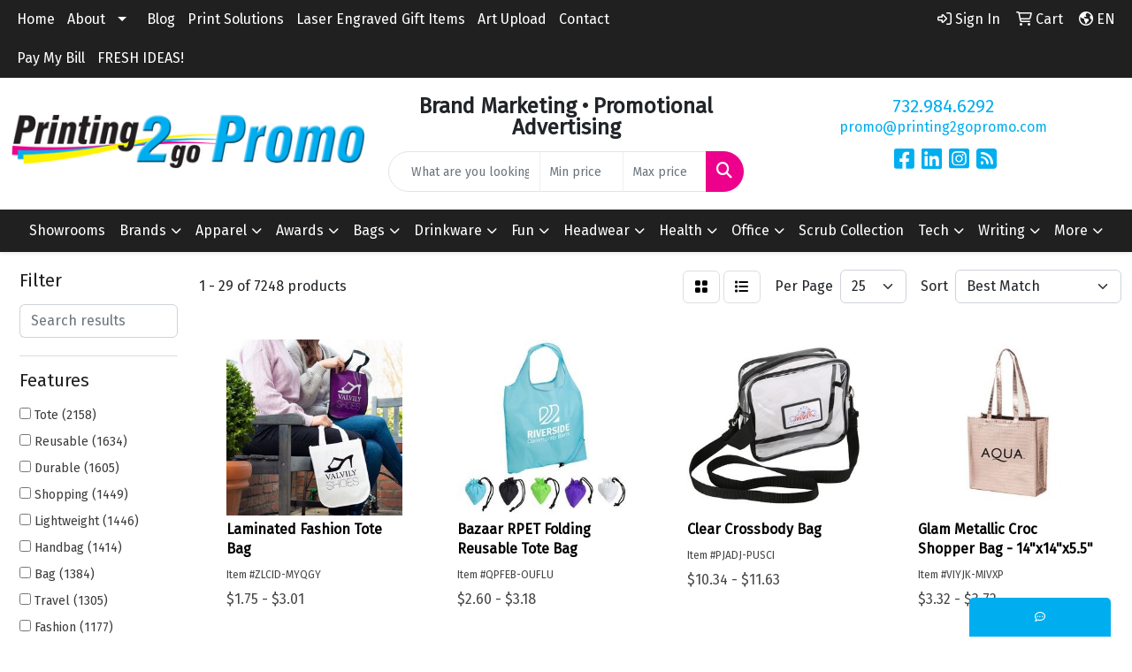

--- FILE ---
content_type: text/html
request_url: https://www.printing2gopromo.com/ws/ws.dll/StartSrch?UID=25627&WENavID=22587737
body_size: 15107
content:
<!DOCTYPE html>
<html lang="en"><head>
<meta charset="utf-8">
<meta http-equiv="X-UA-Compatible" content="IE=edge">
<meta name="viewport" content="width=device-width, initial-scale=1">
<!-- The above 3 meta tags *must* come first in the head; any other head content must come *after* these tags -->


<link href="/distsite/styles/8/css/bootstrap.min.css" rel="stylesheet" />
<link href="https://fonts.googleapis.com/css?family=Open+Sans:400,600|Oswald:400,600" rel="stylesheet">
<link href="/distsite/styles/8/css/owl.carousel.min.css" rel="stylesheet">
<link href="/distsite/styles/8/css/nouislider.css" rel="stylesheet">
<!--<link href="/distsite/styles/8/css/menu.css" rel="stylesheet"/>-->
<link href="/distsite/styles/8/css/flexslider.css" rel="stylesheet">
<link href="/distsite/styles/8/css/all.min.css" rel="stylesheet">
<link href="/distsite/styles/8/css/slick/slick.css" rel="stylesheet"/>
<link href="/distsite/styles/8/css/lightbox/lightbox.css" rel="stylesheet"  />
<link href="/distsite/styles/8/css/yamm.css" rel="stylesheet" />
<!-- Custom styles for this theme -->
<link href="/we/we.dll/StyleSheet?UN=25627&Type=WETheme&TS=C46043.6160069444" rel="stylesheet">
<!-- Custom styles for this theme -->
<link href="/we/we.dll/StyleSheet?UN=25627&Type=WETheme-PS&TS=C46043.6160069444" rel="stylesheet">
<style>
@media (min-width: 992px) {
.carousel-item { height: 600px; }
}
#featured-collection-3 .featured-collections h3 {
    color: #fff;
}
</style>

<!-- HTML5 shim and Respond.js for IE8 support of HTML5 elements and media queries -->
<!--[if lt IE 9]>
      <script src="https://oss.maxcdn.com/html5shiv/3.7.3/html5shiv.min.js"></script>
      <script src="https://oss.maxcdn.com/respond/1.4.2/respond.min.js"></script>
    <![endif]-->

</head>

<body style="background:#fff;">


  <!-- Slide-Out Menu -->
  <div id="filter-menu" class="filter-menu">
    <button id="close-menu" class="btn-close"></button>
    <div class="menu-content">
      
<aside class="filter-sidebar">



<div class="filter-section first">
	<h2>Filter</h2>
	 <div class="input-group mb-3">
	 <input type="text" style="border-right:0;" placeholder="Search results" class="form-control text-search-within-results" name="SearchWithinResults" value="" maxlength="100" onkeyup="HandleTextFilter(event);">
	  <label class="input-group-text" style="background-color:#fff;"><a  style="display:none;" href="javascript:void(0);" class="remove-filter" data-toggle="tooltip" title="Clear" onclick="ClearTextFilter();"><i class="far fa-times" aria-hidden="true"></i> <span class="fa-sr-only">x</span></a></label>
	</div>
</div>

<a href="javascript:void(0);" class="clear-filters"  style="display:none;" onclick="ClearDrillDown();">Clear all filters</a>

<div class="filter-section"  style="display:none;">
	<h2>Categories</h2>

	<div class="filter-list">

	 

		<!-- wrapper for more filters -->
        <div class="show-filter">

		</div><!-- showfilters -->

	</div>

		<a href="#" class="show-more"  style="display:none;" >Show more</a>
</div>


<div class="filter-section" >
	<h2>Features</h2>

		<div class="filter-list">

	  		<div class="checkbox"><label><input class="filtercheckbox" type="checkbox" name="2|Tote" ><span> Tote (2158)</span></label></div><div class="checkbox"><label><input class="filtercheckbox" type="checkbox" name="2|Reusable" ><span> Reusable (1634)</span></label></div><div class="checkbox"><label><input class="filtercheckbox" type="checkbox" name="2|Durable" ><span> Durable (1605)</span></label></div><div class="checkbox"><label><input class="filtercheckbox" type="checkbox" name="2|Shopping" ><span> Shopping (1449)</span></label></div><div class="checkbox"><label><input class="filtercheckbox" type="checkbox" name="2|Lightweight" ><span> Lightweight (1446)</span></label></div><div class="checkbox"><label><input class="filtercheckbox" type="checkbox" name="2|Handbag" ><span> Handbag (1414)</span></label></div><div class="checkbox"><label><input class="filtercheckbox" type="checkbox" name="2|Bag" ><span> Bag (1384)</span></label></div><div class="checkbox"><label><input class="filtercheckbox" type="checkbox" name="2|Travel" ><span> Travel (1305)</span></label></div><div class="checkbox"><label><input class="filtercheckbox" type="checkbox" name="2|Fashion" ><span> Fashion (1177)</span></label></div><div class="checkbox"><label><input class="filtercheckbox" type="checkbox" name="2|Portable" ><span> Portable (1170)</span></label></div><div class="show-filter"><div class="checkbox"><label><input class="filtercheckbox" type="checkbox" name="2|Storage" ><span> Storage (1092)</span></label></div><div class="checkbox"><label><input class="filtercheckbox" type="checkbox" name="2|Tote bag" ><span> Tote bag (1084)</span></label></div><div class="checkbox"><label><input class="filtercheckbox" type="checkbox" name="2|Grocery" ><span> Grocery (913)</span></label></div><div class="checkbox"><label><input class="filtercheckbox" type="checkbox" name="2|Handle" ><span> Handle (841)</span></label></div><div class="checkbox"><label><input class="filtercheckbox" type="checkbox" name="2|Waterproof" ><span> Waterproof (826)</span></label></div><div class="checkbox"><label><input class="filtercheckbox" type="checkbox" name="2|Beach" ><span> Beach (726)</span></label></div><div class="checkbox"><label><input class="filtercheckbox" type="checkbox" name="2|Shopping bag" ><span> Shopping bag (714)</span></label></div><div class="checkbox"><label><input class="filtercheckbox" type="checkbox" name="2|Eco-friendly" ><span> Eco-friendly (630)</span></label></div><div class="checkbox"><label><input class="filtercheckbox" type="checkbox" name="2|Foldable" ><span> Foldable (629)</span></label></div><div class="checkbox"><label><input class="filtercheckbox" type="checkbox" name="2|Shoulder" ><span> Shoulder (599)</span></label></div><div class="checkbox"><label><input class="filtercheckbox" type="checkbox" name="2|Stylish" ><span> Stylish (568)</span></label></div><div class="checkbox"><label><input class="filtercheckbox" type="checkbox" name="2|Canvas" ><span> Canvas (565)</span></label></div><div class="checkbox"><label><input class="filtercheckbox" type="checkbox" name="2|Large capacity" ><span> Large capacity (560)</span></label></div><div class="checkbox"><label><input class="filtercheckbox" type="checkbox" name="2|Purse" ><span> Purse (481)</span></label></div><div class="checkbox"><label><input class="filtercheckbox" type="checkbox" name="2|Outdoors" ><span> Outdoors (462)</span></label></div><div class="checkbox"><label><input class="filtercheckbox" type="checkbox" name="2|Carryall" ><span> Carryall (458)</span></label></div><div class="checkbox"><label><input class="filtercheckbox" type="checkbox" name="2|Spacious" ><span> Spacious (454)</span></label></div><div class="checkbox"><label><input class="filtercheckbox" type="checkbox" name="2|Versatile" ><span> Versatile (438)</span></label></div><div class="checkbox"><label><input class="filtercheckbox" type="checkbox" name="2|Zipper" ><span> Zipper (429)</span></label></div><div class="checkbox"><label><input class="filtercheckbox" type="checkbox" name="2|Large" ><span> Large (424)</span></label></div><div class="checkbox"><label><input class="filtercheckbox" type="checkbox" name="2|Rectangle" ><span> Rectangle (408)</span></label></div><div class="checkbox"><label><input class="filtercheckbox" type="checkbox" name="2|Organizer" ><span> Organizer (397)</span></label></div><div class="checkbox"><label><input class="filtercheckbox" type="checkbox" name="2|Women" ><span> Women (385)</span></label></div><div class="checkbox"><label><input class="filtercheckbox" type="checkbox" name="2|School" ><span> School (381)</span></label></div><div class="checkbox"><label><input class="filtercheckbox" type="checkbox" name="2|Work" ><span> Work (372)</span></label></div><div class="checkbox"><label><input class="filtercheckbox" type="checkbox" name="2|Crossbody" ><span> Crossbody (350)</span></label></div><div class="checkbox"><label><input class="filtercheckbox" type="checkbox" name="2|Practical" ><span> Practical (349)</span></label></div><div class="checkbox"><label><input class="filtercheckbox" type="checkbox" name="2|Casual" ><span> Casual (348)</span></label></div><div class="checkbox"><label><input class="filtercheckbox" type="checkbox" name="2|Shoulder bag" ><span> Shoulder bag (347)</span></label></div><div class="checkbox"><label><input class="filtercheckbox" type="checkbox" name="2|Carrier" ><span> Carrier (333)</span></label></div><div class="checkbox"><label><input class="filtercheckbox" type="checkbox" name="2|Transparent" ><span> Transparent (318)</span></label></div><div class="checkbox"><label><input class="filtercheckbox" type="checkbox" name="2|Sports" ><span> Sports (299)</span></label></div><div class="checkbox"><label><input class="filtercheckbox" type="checkbox" name="2|Pocket" ><span> Pocket (289)</span></label></div><div class="checkbox"><label><input class="filtercheckbox" type="checkbox" name="2|Shopper" ><span> Shopper (289)</span></label></div><div class="checkbox"><label><input class="filtercheckbox" type="checkbox" name="2|Washable" ><span> Washable (283)</span></label></div><div class="checkbox"><label><input class="filtercheckbox" type="checkbox" name="2|Pouch" ><span> Pouch (275)</span></label></div><div class="checkbox"><label><input class="filtercheckbox" type="checkbox" name="2|Gym" ><span> Gym (269)</span></label></div><div class="checkbox"><label><input class="filtercheckbox" type="checkbox" name="2|Travel bag" ><span> Travel bag (269)</span></label></div><div class="checkbox"><label><input class="filtercheckbox" type="checkbox" name="2|Cotton" ><span> Cotton (268)</span></label></div><div class="checkbox"><label><input class="filtercheckbox" type="checkbox" name="2|Picnic" ><span> Picnic (267)</span></label></div></div>

			<!-- wrapper for more filters -->
			<div class="show-filter">

			</div><!-- showfilters -->
 		</div>
		<a href="#" class="show-more"  >Show more</a>


</div>


<div class="filter-section" >
	<h2>Colors</h2>

		<div class="filter-list">

		  	<div class="checkbox"><label><input class="filtercheckbox" type="checkbox" name="1|Black" ><span> Black (3943)</span></label></div><div class="checkbox"><label><input class="filtercheckbox" type="checkbox" name="1|Red" ><span> Red (2129)</span></label></div><div class="checkbox"><label><input class="filtercheckbox" type="checkbox" name="1|Blue" ><span> Blue (2085)</span></label></div><div class="checkbox"><label><input class="filtercheckbox" type="checkbox" name="1|White" ><span> White (1983)</span></label></div><div class="checkbox"><label><input class="filtercheckbox" type="checkbox" name="1|Green" ><span> Green (1825)</span></label></div><div class="checkbox"><label><input class="filtercheckbox" type="checkbox" name="1|Pink" ><span> Pink (1790)</span></label></div><div class="checkbox"><label><input class="filtercheckbox" type="checkbox" name="1|Gray" ><span> Gray (1418)</span></label></div><div class="checkbox"><label><input class="filtercheckbox" type="checkbox" name="1|Yellow" ><span> Yellow (1331)</span></label></div><div class="checkbox"><label><input class="filtercheckbox" type="checkbox" name="1|Brown" ><span> Brown (1258)</span></label></div><div class="checkbox"><label><input class="filtercheckbox" type="checkbox" name="1|Purple" ><span> Purple (1203)</span></label></div><div class="show-filter"><div class="checkbox"><label><input class="filtercheckbox" type="checkbox" name="1|Orange" ><span> Orange (1156)</span></label></div><div class="checkbox"><label><input class="filtercheckbox" type="checkbox" name="1|Navy blue" ><span> Navy blue (843)</span></label></div><div class="checkbox"><label><input class="filtercheckbox" type="checkbox" name="1|Various" ><span> Various (597)</span></label></div><div class="checkbox"><label><input class="filtercheckbox" type="checkbox" name="1|Beige" ><span> Beige (556)</span></label></div><div class="checkbox"><label><input class="filtercheckbox" type="checkbox" name="1|Royal blue" ><span> Royal blue (539)</span></label></div><div class="checkbox"><label><input class="filtercheckbox" type="checkbox" name="1|Light blue" ><span> Light blue (332)</span></label></div><div class="checkbox"><label><input class="filtercheckbox" type="checkbox" name="1|Natural beige" ><span> Natural beige (286)</span></label></div><div class="checkbox"><label><input class="filtercheckbox" type="checkbox" name="1|Lime green" ><span> Lime green (220)</span></label></div><div class="checkbox"><label><input class="filtercheckbox" type="checkbox" name="1|Clear" ><span> Clear (216)</span></label></div><div class="checkbox"><label><input class="filtercheckbox" type="checkbox" name="1|Dark blue" ><span> Dark blue (208)</span></label></div><div class="checkbox"><label><input class="filtercheckbox" type="checkbox" name="1|Silver" ><span> Silver (191)</span></label></div><div class="checkbox"><label><input class="filtercheckbox" type="checkbox" name="1|Gold" ><span> Gold (177)</span></label></div><div class="checkbox"><label><input class="filtercheckbox" type="checkbox" name="1|Khaki" ><span> Khaki (168)</span></label></div><div class="checkbox"><label><input class="filtercheckbox" type="checkbox" name="1|Light green" ><span> Light green (156)</span></label></div><div class="checkbox"><label><input class="filtercheckbox" type="checkbox" name="1|Dark green" ><span> Dark green (148)</span></label></div><div class="checkbox"><label><input class="filtercheckbox" type="checkbox" name="1|Rose red" ><span> Rose red (145)</span></label></div><div class="checkbox"><label><input class="filtercheckbox" type="checkbox" name="1|Natural beige/black" ><span> Natural beige/black (123)</span></label></div><div class="checkbox"><label><input class="filtercheckbox" type="checkbox" name="1|Light pink" ><span> Light pink (121)</span></label></div><div class="checkbox"><label><input class="filtercheckbox" type="checkbox" name="1|Khaki tan" ><span> Khaki tan (104)</span></label></div><div class="checkbox"><label><input class="filtercheckbox" type="checkbox" name="1|Chocolate brown" ><span> Chocolate brown (98)</span></label></div><div class="checkbox"><label><input class="filtercheckbox" type="checkbox" name="1|Light brown" ><span> Light brown (97)</span></label></div><div class="checkbox"><label><input class="filtercheckbox" type="checkbox" name="1|Burgundy red" ><span> Burgundy red (96)</span></label></div><div class="checkbox"><label><input class="filtercheckbox" type="checkbox" name="1|Forest green" ><span> Forest green (95)</span></label></div><div class="checkbox"><label><input class="filtercheckbox" type="checkbox" name="1|Light gray" ><span> Light gray (94)</span></label></div><div class="checkbox"><label><input class="filtercheckbox" type="checkbox" name="1|Natural beige/red" ><span> Natural beige/red (91)</span></label></div><div class="checkbox"><label><input class="filtercheckbox" type="checkbox" name="1|Sky blue" ><span> Sky blue (90)</span></label></div><div class="checkbox"><label><input class="filtercheckbox" type="checkbox" name="1|Natural beige/royal blue" ><span> Natural beige/royal blue (87)</span></label></div><div class="checkbox"><label><input class="filtercheckbox" type="checkbox" name="1|Coffee brown" ><span> Coffee brown (82)</span></label></div><div class="checkbox"><label><input class="filtercheckbox" type="checkbox" name="1|Natural" ><span> Natural (81)</span></label></div><div class="checkbox"><label><input class="filtercheckbox" type="checkbox" name="1|Dark brown" ><span> Dark brown (80)</span></label></div><div class="checkbox"><label><input class="filtercheckbox" type="checkbox" name="1|Dark gray" ><span> Dark gray (80)</span></label></div><div class="checkbox"><label><input class="filtercheckbox" type="checkbox" name="1|Army green" ><span> Army green (78)</span></label></div><div class="checkbox"><label><input class="filtercheckbox" type="checkbox" name="1|Khaki brown" ><span> Khaki brown (78)</span></label></div><div class="checkbox"><label><input class="filtercheckbox" type="checkbox" name="1|Teal" ><span> Teal (76)</span></label></div><div class="checkbox"><label><input class="filtercheckbox" type="checkbox" name="1|Red/black" ><span> Red/black (72)</span></label></div><div class="checkbox"><label><input class="filtercheckbox" type="checkbox" name="1|Natural beige/navy blue" ><span> Natural beige/navy blue (66)</span></label></div><div class="checkbox"><label><input class="filtercheckbox" type="checkbox" name="1|Navy" ><span> Navy (66)</span></label></div><div class="checkbox"><label><input class="filtercheckbox" type="checkbox" name="1|White/black" ><span> White/black (66)</span></label></div><div class="checkbox"><label><input class="filtercheckbox" type="checkbox" name="1|Wine red" ><span> Wine red (63)</span></label></div><div class="checkbox"><label><input class="filtercheckbox" type="checkbox" name="1|Black/white" ><span> Black/white (61)</span></label></div></div>


			<!-- wrapper for more filters -->
			<div class="show-filter">

			</div><!-- showfilters -->

		  </div>

		<a href="#" class="show-more"  >Show more</a>
</div>


<div class="filter-section"  >
	<h2>Price Range</h2>
	<div class="filter-price-wrap">
		<div class="filter-price-inner">
			<div class="input-group">
				<span class="input-group-text input-group-text-white">$</span>
				<input type="text" class="form-control form-control-sm filter-min-prices" name="min-prices" value="" placeholder="Min" onkeyup="HandlePriceFilter(event);">
			</div>
			<div class="input-group">
				<span class="input-group-text input-group-text-white">$</span>
				<input type="text" class="form-control form-control-sm filter-max-prices" name="max-prices" value="" placeholder="Max" onkeyup="HandlePriceFilter(event);">
			</div>
		</div>
		<a href="javascript:void(0)" onclick="SetPriceFilter();" ><i class="fa-solid fa-chevron-right"></i></a>
	</div>
</div>

<div class="filter-section"   >
	<h2>Quantity</h2>
	<div class="filter-price-wrap mb-2">
		<input type="text" class="form-control form-control-sm filter-quantity" value="" placeholder="Qty" onkeyup="HandleQuantityFilter(event);">
		<a href="javascript:void(0)" onclick="SetQuantityFilter();"><i class="fa-solid fa-chevron-right"></i></a>
	</div>
</div>




	</aside>

    </div>
</div>




	<div class="container-fluid">
		<div class="row">

			<div class="col-md-3 col-lg-2">
        <div class="d-none d-md-block">
          <div id="desktop-filter">
            
<aside class="filter-sidebar">



<div class="filter-section first">
	<h2>Filter</h2>
	 <div class="input-group mb-3">
	 <input type="text" style="border-right:0;" placeholder="Search results" class="form-control text-search-within-results" name="SearchWithinResults" value="" maxlength="100" onkeyup="HandleTextFilter(event);">
	  <label class="input-group-text" style="background-color:#fff;"><a  style="display:none;" href="javascript:void(0);" class="remove-filter" data-toggle="tooltip" title="Clear" onclick="ClearTextFilter();"><i class="far fa-times" aria-hidden="true"></i> <span class="fa-sr-only">x</span></a></label>
	</div>
</div>

<a href="javascript:void(0);" class="clear-filters"  style="display:none;" onclick="ClearDrillDown();">Clear all filters</a>

<div class="filter-section"  style="display:none;">
	<h2>Categories</h2>

	<div class="filter-list">

	 

		<!-- wrapper for more filters -->
        <div class="show-filter">

		</div><!-- showfilters -->

	</div>

		<a href="#" class="show-more"  style="display:none;" >Show more</a>
</div>


<div class="filter-section" >
	<h2>Features</h2>

		<div class="filter-list">

	  		<div class="checkbox"><label><input class="filtercheckbox" type="checkbox" name="2|Tote" ><span> Tote (2158)</span></label></div><div class="checkbox"><label><input class="filtercheckbox" type="checkbox" name="2|Reusable" ><span> Reusable (1634)</span></label></div><div class="checkbox"><label><input class="filtercheckbox" type="checkbox" name="2|Durable" ><span> Durable (1605)</span></label></div><div class="checkbox"><label><input class="filtercheckbox" type="checkbox" name="2|Shopping" ><span> Shopping (1449)</span></label></div><div class="checkbox"><label><input class="filtercheckbox" type="checkbox" name="2|Lightweight" ><span> Lightweight (1446)</span></label></div><div class="checkbox"><label><input class="filtercheckbox" type="checkbox" name="2|Handbag" ><span> Handbag (1414)</span></label></div><div class="checkbox"><label><input class="filtercheckbox" type="checkbox" name="2|Bag" ><span> Bag (1384)</span></label></div><div class="checkbox"><label><input class="filtercheckbox" type="checkbox" name="2|Travel" ><span> Travel (1305)</span></label></div><div class="checkbox"><label><input class="filtercheckbox" type="checkbox" name="2|Fashion" ><span> Fashion (1177)</span></label></div><div class="checkbox"><label><input class="filtercheckbox" type="checkbox" name="2|Portable" ><span> Portable (1170)</span></label></div><div class="show-filter"><div class="checkbox"><label><input class="filtercheckbox" type="checkbox" name="2|Storage" ><span> Storage (1092)</span></label></div><div class="checkbox"><label><input class="filtercheckbox" type="checkbox" name="2|Tote bag" ><span> Tote bag (1084)</span></label></div><div class="checkbox"><label><input class="filtercheckbox" type="checkbox" name="2|Grocery" ><span> Grocery (913)</span></label></div><div class="checkbox"><label><input class="filtercheckbox" type="checkbox" name="2|Handle" ><span> Handle (841)</span></label></div><div class="checkbox"><label><input class="filtercheckbox" type="checkbox" name="2|Waterproof" ><span> Waterproof (826)</span></label></div><div class="checkbox"><label><input class="filtercheckbox" type="checkbox" name="2|Beach" ><span> Beach (726)</span></label></div><div class="checkbox"><label><input class="filtercheckbox" type="checkbox" name="2|Shopping bag" ><span> Shopping bag (714)</span></label></div><div class="checkbox"><label><input class="filtercheckbox" type="checkbox" name="2|Eco-friendly" ><span> Eco-friendly (630)</span></label></div><div class="checkbox"><label><input class="filtercheckbox" type="checkbox" name="2|Foldable" ><span> Foldable (629)</span></label></div><div class="checkbox"><label><input class="filtercheckbox" type="checkbox" name="2|Shoulder" ><span> Shoulder (599)</span></label></div><div class="checkbox"><label><input class="filtercheckbox" type="checkbox" name="2|Stylish" ><span> Stylish (568)</span></label></div><div class="checkbox"><label><input class="filtercheckbox" type="checkbox" name="2|Canvas" ><span> Canvas (565)</span></label></div><div class="checkbox"><label><input class="filtercheckbox" type="checkbox" name="2|Large capacity" ><span> Large capacity (560)</span></label></div><div class="checkbox"><label><input class="filtercheckbox" type="checkbox" name="2|Purse" ><span> Purse (481)</span></label></div><div class="checkbox"><label><input class="filtercheckbox" type="checkbox" name="2|Outdoors" ><span> Outdoors (462)</span></label></div><div class="checkbox"><label><input class="filtercheckbox" type="checkbox" name="2|Carryall" ><span> Carryall (458)</span></label></div><div class="checkbox"><label><input class="filtercheckbox" type="checkbox" name="2|Spacious" ><span> Spacious (454)</span></label></div><div class="checkbox"><label><input class="filtercheckbox" type="checkbox" name="2|Versatile" ><span> Versatile (438)</span></label></div><div class="checkbox"><label><input class="filtercheckbox" type="checkbox" name="2|Zipper" ><span> Zipper (429)</span></label></div><div class="checkbox"><label><input class="filtercheckbox" type="checkbox" name="2|Large" ><span> Large (424)</span></label></div><div class="checkbox"><label><input class="filtercheckbox" type="checkbox" name="2|Rectangle" ><span> Rectangle (408)</span></label></div><div class="checkbox"><label><input class="filtercheckbox" type="checkbox" name="2|Organizer" ><span> Organizer (397)</span></label></div><div class="checkbox"><label><input class="filtercheckbox" type="checkbox" name="2|Women" ><span> Women (385)</span></label></div><div class="checkbox"><label><input class="filtercheckbox" type="checkbox" name="2|School" ><span> School (381)</span></label></div><div class="checkbox"><label><input class="filtercheckbox" type="checkbox" name="2|Work" ><span> Work (372)</span></label></div><div class="checkbox"><label><input class="filtercheckbox" type="checkbox" name="2|Crossbody" ><span> Crossbody (350)</span></label></div><div class="checkbox"><label><input class="filtercheckbox" type="checkbox" name="2|Practical" ><span> Practical (349)</span></label></div><div class="checkbox"><label><input class="filtercheckbox" type="checkbox" name="2|Casual" ><span> Casual (348)</span></label></div><div class="checkbox"><label><input class="filtercheckbox" type="checkbox" name="2|Shoulder bag" ><span> Shoulder bag (347)</span></label></div><div class="checkbox"><label><input class="filtercheckbox" type="checkbox" name="2|Carrier" ><span> Carrier (333)</span></label></div><div class="checkbox"><label><input class="filtercheckbox" type="checkbox" name="2|Transparent" ><span> Transparent (318)</span></label></div><div class="checkbox"><label><input class="filtercheckbox" type="checkbox" name="2|Sports" ><span> Sports (299)</span></label></div><div class="checkbox"><label><input class="filtercheckbox" type="checkbox" name="2|Pocket" ><span> Pocket (289)</span></label></div><div class="checkbox"><label><input class="filtercheckbox" type="checkbox" name="2|Shopper" ><span> Shopper (289)</span></label></div><div class="checkbox"><label><input class="filtercheckbox" type="checkbox" name="2|Washable" ><span> Washable (283)</span></label></div><div class="checkbox"><label><input class="filtercheckbox" type="checkbox" name="2|Pouch" ><span> Pouch (275)</span></label></div><div class="checkbox"><label><input class="filtercheckbox" type="checkbox" name="2|Gym" ><span> Gym (269)</span></label></div><div class="checkbox"><label><input class="filtercheckbox" type="checkbox" name="2|Travel bag" ><span> Travel bag (269)</span></label></div><div class="checkbox"><label><input class="filtercheckbox" type="checkbox" name="2|Cotton" ><span> Cotton (268)</span></label></div><div class="checkbox"><label><input class="filtercheckbox" type="checkbox" name="2|Picnic" ><span> Picnic (267)</span></label></div></div>

			<!-- wrapper for more filters -->
			<div class="show-filter">

			</div><!-- showfilters -->
 		</div>
		<a href="#" class="show-more"  >Show more</a>


</div>


<div class="filter-section" >
	<h2>Colors</h2>

		<div class="filter-list">

		  	<div class="checkbox"><label><input class="filtercheckbox" type="checkbox" name="1|Black" ><span> Black (3943)</span></label></div><div class="checkbox"><label><input class="filtercheckbox" type="checkbox" name="1|Red" ><span> Red (2129)</span></label></div><div class="checkbox"><label><input class="filtercheckbox" type="checkbox" name="1|Blue" ><span> Blue (2085)</span></label></div><div class="checkbox"><label><input class="filtercheckbox" type="checkbox" name="1|White" ><span> White (1983)</span></label></div><div class="checkbox"><label><input class="filtercheckbox" type="checkbox" name="1|Green" ><span> Green (1825)</span></label></div><div class="checkbox"><label><input class="filtercheckbox" type="checkbox" name="1|Pink" ><span> Pink (1790)</span></label></div><div class="checkbox"><label><input class="filtercheckbox" type="checkbox" name="1|Gray" ><span> Gray (1418)</span></label></div><div class="checkbox"><label><input class="filtercheckbox" type="checkbox" name="1|Yellow" ><span> Yellow (1331)</span></label></div><div class="checkbox"><label><input class="filtercheckbox" type="checkbox" name="1|Brown" ><span> Brown (1258)</span></label></div><div class="checkbox"><label><input class="filtercheckbox" type="checkbox" name="1|Purple" ><span> Purple (1203)</span></label></div><div class="show-filter"><div class="checkbox"><label><input class="filtercheckbox" type="checkbox" name="1|Orange" ><span> Orange (1156)</span></label></div><div class="checkbox"><label><input class="filtercheckbox" type="checkbox" name="1|Navy blue" ><span> Navy blue (843)</span></label></div><div class="checkbox"><label><input class="filtercheckbox" type="checkbox" name="1|Various" ><span> Various (597)</span></label></div><div class="checkbox"><label><input class="filtercheckbox" type="checkbox" name="1|Beige" ><span> Beige (556)</span></label></div><div class="checkbox"><label><input class="filtercheckbox" type="checkbox" name="1|Royal blue" ><span> Royal blue (539)</span></label></div><div class="checkbox"><label><input class="filtercheckbox" type="checkbox" name="1|Light blue" ><span> Light blue (332)</span></label></div><div class="checkbox"><label><input class="filtercheckbox" type="checkbox" name="1|Natural beige" ><span> Natural beige (286)</span></label></div><div class="checkbox"><label><input class="filtercheckbox" type="checkbox" name="1|Lime green" ><span> Lime green (220)</span></label></div><div class="checkbox"><label><input class="filtercheckbox" type="checkbox" name="1|Clear" ><span> Clear (216)</span></label></div><div class="checkbox"><label><input class="filtercheckbox" type="checkbox" name="1|Dark blue" ><span> Dark blue (208)</span></label></div><div class="checkbox"><label><input class="filtercheckbox" type="checkbox" name="1|Silver" ><span> Silver (191)</span></label></div><div class="checkbox"><label><input class="filtercheckbox" type="checkbox" name="1|Gold" ><span> Gold (177)</span></label></div><div class="checkbox"><label><input class="filtercheckbox" type="checkbox" name="1|Khaki" ><span> Khaki (168)</span></label></div><div class="checkbox"><label><input class="filtercheckbox" type="checkbox" name="1|Light green" ><span> Light green (156)</span></label></div><div class="checkbox"><label><input class="filtercheckbox" type="checkbox" name="1|Dark green" ><span> Dark green (148)</span></label></div><div class="checkbox"><label><input class="filtercheckbox" type="checkbox" name="1|Rose red" ><span> Rose red (145)</span></label></div><div class="checkbox"><label><input class="filtercheckbox" type="checkbox" name="1|Natural beige/black" ><span> Natural beige/black (123)</span></label></div><div class="checkbox"><label><input class="filtercheckbox" type="checkbox" name="1|Light pink" ><span> Light pink (121)</span></label></div><div class="checkbox"><label><input class="filtercheckbox" type="checkbox" name="1|Khaki tan" ><span> Khaki tan (104)</span></label></div><div class="checkbox"><label><input class="filtercheckbox" type="checkbox" name="1|Chocolate brown" ><span> Chocolate brown (98)</span></label></div><div class="checkbox"><label><input class="filtercheckbox" type="checkbox" name="1|Light brown" ><span> Light brown (97)</span></label></div><div class="checkbox"><label><input class="filtercheckbox" type="checkbox" name="1|Burgundy red" ><span> Burgundy red (96)</span></label></div><div class="checkbox"><label><input class="filtercheckbox" type="checkbox" name="1|Forest green" ><span> Forest green (95)</span></label></div><div class="checkbox"><label><input class="filtercheckbox" type="checkbox" name="1|Light gray" ><span> Light gray (94)</span></label></div><div class="checkbox"><label><input class="filtercheckbox" type="checkbox" name="1|Natural beige/red" ><span> Natural beige/red (91)</span></label></div><div class="checkbox"><label><input class="filtercheckbox" type="checkbox" name="1|Sky blue" ><span> Sky blue (90)</span></label></div><div class="checkbox"><label><input class="filtercheckbox" type="checkbox" name="1|Natural beige/royal blue" ><span> Natural beige/royal blue (87)</span></label></div><div class="checkbox"><label><input class="filtercheckbox" type="checkbox" name="1|Coffee brown" ><span> Coffee brown (82)</span></label></div><div class="checkbox"><label><input class="filtercheckbox" type="checkbox" name="1|Natural" ><span> Natural (81)</span></label></div><div class="checkbox"><label><input class="filtercheckbox" type="checkbox" name="1|Dark brown" ><span> Dark brown (80)</span></label></div><div class="checkbox"><label><input class="filtercheckbox" type="checkbox" name="1|Dark gray" ><span> Dark gray (80)</span></label></div><div class="checkbox"><label><input class="filtercheckbox" type="checkbox" name="1|Army green" ><span> Army green (78)</span></label></div><div class="checkbox"><label><input class="filtercheckbox" type="checkbox" name="1|Khaki brown" ><span> Khaki brown (78)</span></label></div><div class="checkbox"><label><input class="filtercheckbox" type="checkbox" name="1|Teal" ><span> Teal (76)</span></label></div><div class="checkbox"><label><input class="filtercheckbox" type="checkbox" name="1|Red/black" ><span> Red/black (72)</span></label></div><div class="checkbox"><label><input class="filtercheckbox" type="checkbox" name="1|Natural beige/navy blue" ><span> Natural beige/navy blue (66)</span></label></div><div class="checkbox"><label><input class="filtercheckbox" type="checkbox" name="1|Navy" ><span> Navy (66)</span></label></div><div class="checkbox"><label><input class="filtercheckbox" type="checkbox" name="1|White/black" ><span> White/black (66)</span></label></div><div class="checkbox"><label><input class="filtercheckbox" type="checkbox" name="1|Wine red" ><span> Wine red (63)</span></label></div><div class="checkbox"><label><input class="filtercheckbox" type="checkbox" name="1|Black/white" ><span> Black/white (61)</span></label></div></div>


			<!-- wrapper for more filters -->
			<div class="show-filter">

			</div><!-- showfilters -->

		  </div>

		<a href="#" class="show-more"  >Show more</a>
</div>


<div class="filter-section"  >
	<h2>Price Range</h2>
	<div class="filter-price-wrap">
		<div class="filter-price-inner">
			<div class="input-group">
				<span class="input-group-text input-group-text-white">$</span>
				<input type="text" class="form-control form-control-sm filter-min-prices" name="min-prices" value="" placeholder="Min" onkeyup="HandlePriceFilter(event);">
			</div>
			<div class="input-group">
				<span class="input-group-text input-group-text-white">$</span>
				<input type="text" class="form-control form-control-sm filter-max-prices" name="max-prices" value="" placeholder="Max" onkeyup="HandlePriceFilter(event);">
			</div>
		</div>
		<a href="javascript:void(0)" onclick="SetPriceFilter();" ><i class="fa-solid fa-chevron-right"></i></a>
	</div>
</div>

<div class="filter-section"   >
	<h2>Quantity</h2>
	<div class="filter-price-wrap mb-2">
		<input type="text" class="form-control form-control-sm filter-quantity" value="" placeholder="Qty" onkeyup="HandleQuantityFilter(event);">
		<a href="javascript:void(0)" onclick="SetQuantityFilter();"><i class="fa-solid fa-chevron-right"></i></a>
	</div>
</div>




	</aside>

          </div>
        </div>
			</div>

			<div class="col-md-9 col-lg-10">
				

				<ol class="breadcrumb"  style="display:none;" >
              		<li><a href="https://www.printing2gopromo.com" target="_top">Home</a></li>
             	 	<li class="active">Fashion</li>
            	</ol>




				<div id="product-list-controls">

				
						<div class="d-flex align-items-center justify-content-between">
							<div class="d-none d-md-block me-3">
								1 - 29 of  7248 <span class="d-none d-lg-inline">products</span>
							</div>
					  
						  <!-- Right Aligned Controls -->
						  <div class="product-controls-right d-flex align-items-center">
       
              <button id="show-filter-button" class="btn btn-control d-block d-md-none"><i class="fa-solid fa-filter" aria-hidden="true"></i></button>

							
							<span class="me-3">
								<a href="/ws/ws.dll/StartSrch?UID=25627&WENavID=22587737&View=T&ST=26012620570825790488671599" class="btn btn-control grid" title="Change to Grid View"><i class="fa-solid fa-grid-2" aria-hidden="true"></i>  <span class="fa-sr-only">Grid</span></a>
								<a href="/ws/ws.dll/StartSrch?UID=25627&WENavID=22587737&View=L&ST=26012620570825790488671599" class="btn btn-control" title="Change to List View"><i class="fa-solid fa-list"></i> <span class="fa-sr-only">List</span></a>
							</span>
							
					  
							<!-- Number of Items Per Page -->
							<div class="me-2 d-none d-lg-block">
								<label>Per Page</label>
							</div>
							<div class="me-3 d-none d-md-block">
								<select class="form-select notranslate" onchange="GoToNewURL(this);" aria-label="Items per page">
									<option value="/ws/ws.dll/StartSrch?UID=25627&WENavID=22587737&ST=26012620570825790488671599&PPP=10" >10</option><option value="/ws/ws.dll/StartSrch?UID=25627&WENavID=22587737&ST=26012620570825790488671599&PPP=25" selected>25</option><option value="/ws/ws.dll/StartSrch?UID=25627&WENavID=22587737&ST=26012620570825790488671599&PPP=50" >50</option><option value="/ws/ws.dll/StartSrch?UID=25627&WENavID=22587737&ST=26012620570825790488671599&PPP=100" >100</option><option value="/ws/ws.dll/StartSrch?UID=25627&WENavID=22587737&ST=26012620570825790488671599&PPP=250" >250</option>
								
								</select>
							</div>
					  
							<!-- Sort By -->
							<div class="d-none d-lg-block me-2">
								<label>Sort</label>
							</div>
							<div>
								<select class="form-select" onchange="GoToNewURL(this);">
									<option value="/ws/ws.dll/StartSrch?UID=25627&WENavID=22587737&Sort=0" selected>Best Match</option><option value="/ws/ws.dll/StartSrch?UID=25627&WENavID=22587737&Sort=3">Most Popular</option><option value="/ws/ws.dll/StartSrch?UID=25627&WENavID=22587737&Sort=1">Price (Low to High)</option><option value="/ws/ws.dll/StartSrch?UID=25627&WENavID=22587737&Sort=2">Price (High to Low)</option>
								 </select>
							</div>
						  </div>
						</div>

			  </div>

				<!-- Product Results List -->
				<ul class="thumbnail-list"><a name="0" href="#" alt="Item 0"></a>
<li>
 <a href="https://www.printing2gopromo.com/p/ZLCID-MYQGY/laminated-fashion-tote-bag" target="_parent" alt="Laminated Fashion Tote Bag">
 <div class="pr-list-grid">
		<img class="img-responsive" src="/ws/ws.dll/QPic?SN=67279&P=785916532&I=0&PX=300" alt="Laminated Fashion Tote Bag">
		<p class="pr-name">Laminated Fashion Tote Bag</p>
		<div class="pr-meta-row">
			<div class="product-reviews"  style="display:none;">
				<div class="rating-stars">
				<i class="fa-solid fa-star-sharp active" aria-hidden="true"></i><i class="fa-solid fa-star-sharp active" aria-hidden="true"></i><i class="fa-solid fa-star-sharp active" aria-hidden="true"></i><i class="fa-solid fa-star-sharp active" aria-hidden="true"></i><i class="fa-solid fa-star-sharp active" aria-hidden="true"></i>
				</div>
				<span class="rating-count">(1)</span>
			</div>
			
		</div>
		<p class="pr-number"  ><span class="notranslate">Item #ZLCID-MYQGY</span></p>
		<p class="pr-price"  ><span class="notranslate">$1.75</span> - <span class="notranslate">$3.01</span></p>
 </div>
 </a>
</li>
<a name="1" href="#" alt="Item 1"></a>
<li>
 <a href="https://www.printing2gopromo.com/p/QPFEB-OUFLU/bazaar-rpet-folding-reusable-tote-bag" target="_parent" alt="Bazaar RPET Folding Reusable Tote Bag">
 <div class="pr-list-grid">
		<img class="img-responsive" src="/ws/ws.dll/QPic?SN=60462&P=126752870&I=0&PX=300" alt="Bazaar RPET Folding Reusable Tote Bag">
		<p class="pr-name">Bazaar RPET Folding Reusable Tote Bag</p>
		<div class="pr-meta-row">
			<div class="product-reviews"  style="display:none;">
				<div class="rating-stars">
				<i class="fa-solid fa-star-sharp" aria-hidden="true"></i><i class="fa-solid fa-star-sharp" aria-hidden="true"></i><i class="fa-solid fa-star-sharp" aria-hidden="true"></i><i class="fa-solid fa-star-sharp" aria-hidden="true"></i><i class="fa-solid fa-star-sharp" aria-hidden="true"></i>
				</div>
				<span class="rating-count">(0)</span>
			</div>
			
		</div>
		<p class="pr-number"  ><span class="notranslate">Item #QPFEB-OUFLU</span></p>
		<p class="pr-price"  ><span class="notranslate">$2.60</span> - <span class="notranslate">$3.18</span></p>
 </div>
 </a>
</li>
<a name="2" href="#" alt="Item 2"></a>
<li>
 <a href="https://www.printing2gopromo.com/p/PJADJ-PUSCI/clear-crossbody-bag" target="_parent" alt="Clear Crossbody Bag">
 <div class="pr-list-grid">
		<img class="img-responsive" src="/ws/ws.dll/QPic?SN=68218&P=187218388&I=0&PX=300" alt="Clear Crossbody Bag">
		<p class="pr-name">Clear Crossbody Bag</p>
		<div class="pr-meta-row">
			<div class="product-reviews"  style="display:none;">
				<div class="rating-stars">
				<i class="fa-solid fa-star-sharp active" aria-hidden="true"></i><i class="fa-solid fa-star-sharp active" aria-hidden="true"></i><i class="fa-solid fa-star-sharp active" aria-hidden="true"></i><i class="fa-solid fa-star-sharp active" aria-hidden="true"></i><i class="fa-solid fa-star-sharp" aria-hidden="true"></i>
				</div>
				<span class="rating-count">(1)</span>
			</div>
			
		</div>
		<p class="pr-number"  ><span class="notranslate">Item #PJADJ-PUSCI</span></p>
		<p class="pr-price"  ><span class="notranslate">$10.34</span> - <span class="notranslate">$11.63</span></p>
 </div>
 </a>
</li>
<a name="3" href="#" alt="Item 3"></a>
<li>
 <a href="https://www.printing2gopromo.com/p/VIYJK-MIVXP/glam-metallic-croc-shopper-bag-14x14x5.5" target="_parent" alt="Glam Metallic Croc Shopper Bag - 14&quot;x14&quot;x5.5&quot;">
 <div class="pr-list-grid">
		<img class="img-responsive" src="/ws/ws.dll/QPic?SN=67080&P=755639129&I=0&PX=300" alt="Glam Metallic Croc Shopper Bag - 14&quot;x14&quot;x5.5&quot;">
		<p class="pr-name">Glam Metallic Croc Shopper Bag - 14&quot;x14&quot;x5.5&quot;</p>
		<div class="pr-meta-row">
			<div class="product-reviews"  style="display:none;">
				<div class="rating-stars">
				<i class="fa-solid fa-star-sharp active" aria-hidden="true"></i><i class="fa-solid fa-star-sharp active" aria-hidden="true"></i><i class="fa-solid fa-star-sharp active" aria-hidden="true"></i><i class="fa-solid fa-star-sharp active" aria-hidden="true"></i><i class="fa-solid fa-star-sharp active" aria-hidden="true"></i>
				</div>
				<span class="rating-count">(2)</span>
			</div>
			
		</div>
		<p class="pr-number"  ><span class="notranslate">Item #VIYJK-MIVXP</span></p>
		<p class="pr-price"  ><span class="notranslate">$3.32</span> - <span class="notranslate">$3.72</span></p>
 </div>
 </a>
</li>
<a name="4" href="#" alt="Item 4"></a>
<li>
 <a href="https://www.printing2gopromo.com/p/VJADK-PUSCJ/clear-stadium-bag" target="_parent" alt="Clear Stadium Bag">
 <div class="pr-list-grid">
		<img class="img-responsive" src="/ws/ws.dll/QPic?SN=68218&P=587218389&I=0&PX=300" alt="Clear Stadium Bag">
		<p class="pr-name">Clear Stadium Bag</p>
		<div class="pr-meta-row">
			<div class="product-reviews"  style="display:none;">
				<div class="rating-stars">
				<i class="fa-solid fa-star-sharp active" aria-hidden="true"></i><i class="fa-solid fa-star-sharp active" aria-hidden="true"></i><i class="fa-solid fa-star-sharp active" aria-hidden="true"></i><i class="fa-solid fa-star-sharp" aria-hidden="true"></i><i class="fa-solid fa-star-sharp" aria-hidden="true"></i>
				</div>
				<span class="rating-count">(1)</span>
			</div>
			
		</div>
		<p class="pr-number"  ><span class="notranslate">Item #VJADK-PUSCJ</span></p>
		<p class="pr-price"  ><span class="notranslate">$10.34</span> - <span class="notranslate">$11.63</span></p>
 </div>
 </a>
</li>
<a name="5" href="#" alt="Item 5"></a>
<li>
 <a href="https://www.printing2gopromo.com/p/RJDCF-RRBYK/woven-straw-beach-tote" target="_parent" alt="Woven Straw Beach Tote">
 <div class="pr-list-grid">
		<img class="img-responsive" src="/ws/ws.dll/QPic?SN=66966&P=158068694&I=0&PX=300" alt="Woven Straw Beach Tote">
		<p class="pr-name">Woven Straw Beach Tote</p>
		<div class="pr-meta-row">
			<div class="product-reviews"  style="display:none;">
				<div class="rating-stars">
				<i class="fa-solid fa-star-sharp" aria-hidden="true"></i><i class="fa-solid fa-star-sharp" aria-hidden="true"></i><i class="fa-solid fa-star-sharp" aria-hidden="true"></i><i class="fa-solid fa-star-sharp" aria-hidden="true"></i><i class="fa-solid fa-star-sharp" aria-hidden="true"></i>
				</div>
				<span class="rating-count">(0)</span>
			</div>
			
		</div>
		<p class="pr-number"  ><span class="notranslate">Item #RJDCF-RRBYK</span></p>
		<p class="pr-price"  ><span class="notranslate">$30.75</span> - <span class="notranslate">$35.15</span></p>
 </div>
 </a>
</li>
<a name="6" href="#" alt="Item 6"></a>
<li>
 <a href="https://www.printing2gopromo.com/p/GMYDE-LILPN/clear-cosmetic-toiletry-pouch" target="_parent" alt="Clear Cosmetic Toiletry Pouch">
 <div class="pr-list-grid">
		<img class="img-responsive" src="/ws/ws.dll/QPic?SN=65542&P=965175183&I=0&PX=300" alt="Clear Cosmetic Toiletry Pouch">
		<p class="pr-name">Clear Cosmetic Toiletry Pouch</p>
		<div class="pr-meta-row">
			<div class="product-reviews"  style="display:none;">
				<div class="rating-stars">
				<i class="fa-solid fa-star-sharp" aria-hidden="true"></i><i class="fa-solid fa-star-sharp" aria-hidden="true"></i><i class="fa-solid fa-star-sharp" aria-hidden="true"></i><i class="fa-solid fa-star-sharp" aria-hidden="true"></i><i class="fa-solid fa-star-sharp" aria-hidden="true"></i>
				</div>
				<span class="rating-count">(0)</span>
			</div>
			
		</div>
		<p class="pr-number"  ><span class="notranslate">Item #GMYDE-LILPN</span></p>
		<p class="pr-price"  ><span class="notranslate">$3.2822</span> - <span class="notranslate">$4.0296</span></p>
 </div>
 </a>
</li>
<a name="7" href="#" alt="Item 7"></a>
<li>
 <a href="https://www.printing2gopromo.com/p/ALBGC-OQZZV/non-woven-grocery-shopper-tote-bag" target="_parent" alt="Non-Woven Grocery Shopper Tote Bag">
 <div class="pr-list-grid">
		<img class="img-responsive" src="/ws/ws.dll/QPic?SN=53744&P=556696451&I=0&PX=300" alt="Non-Woven Grocery Shopper Tote Bag">
		<p class="pr-name">Non-Woven Grocery Shopper Tote Bag</p>
		<div class="pr-meta-row">
			<div class="product-reviews"  style="display:none;">
				<div class="rating-stars">
				<i class="fa-solid fa-star-sharp" aria-hidden="true"></i><i class="fa-solid fa-star-sharp" aria-hidden="true"></i><i class="fa-solid fa-star-sharp" aria-hidden="true"></i><i class="fa-solid fa-star-sharp" aria-hidden="true"></i><i class="fa-solid fa-star-sharp" aria-hidden="true"></i>
				</div>
				<span class="rating-count">(0)</span>
			</div>
			
		</div>
		<p class="pr-number"  ><span class="notranslate">Item #ALBGC-OQZZV</span></p>
		<p class="pr-price"  ><span class="notranslate">$1.90</span> - <span class="notranslate">$2.35</span></p>
 </div>
 </a>
</li>
<a name="8" href="#" alt="Item 8"></a>
<li>
 <a href="https://www.printing2gopromo.com/p/BIGLG-PPCKN/kraft-fashion-tote-bag" target="_parent" alt="Kraft Fashion Tote Bag">
 <div class="pr-list-grid">
		<img class="img-responsive" src="/ws/ws.dll/QPic?SN=67279&P=347119905&I=0&PX=300" alt="Kraft Fashion Tote Bag">
		<p class="pr-name">Kraft Fashion Tote Bag</p>
		<div class="pr-meta-row">
			<div class="product-reviews"  style="display:none;">
				<div class="rating-stars">
				<i class="fa-solid fa-star-sharp active" aria-hidden="true"></i><i class="fa-solid fa-star-sharp active" aria-hidden="true"></i><i class="fa-solid fa-star-sharp active" aria-hidden="true"></i><i class="fa-solid fa-star-sharp active" aria-hidden="true"></i><i class="fa-solid fa-star-sharp" aria-hidden="true"></i>
				</div>
				<span class="rating-count">(1)</span>
			</div>
			
		</div>
		<p class="pr-number"  ><span class="notranslate">Item #BIGLG-PPCKN</span></p>
		<p class="pr-price"  ><span class="notranslate">$3.59</span> - <span class="notranslate">$4.59</span></p>
 </div>
 </a>
</li>
<a name="9" href="#" alt="Item 9"></a>
<li>
 <a href="https://www.printing2gopromo.com/p/MLYFG-NNKIV/slater-backpack-tote" target="_parent" alt="Slater Backpack Tote">
 <div class="pr-list-grid">
		<img class="img-responsive" src="/ws/ws.dll/QPic?SN=69075&P=136176165&I=0&PX=300" alt="Slater Backpack Tote">
		<p class="pr-name">Slater Backpack Tote</p>
		<div class="pr-meta-row">
			<div class="product-reviews"  style="display:none;">
				<div class="rating-stars">
				<i class="fa-solid fa-star-sharp active" aria-hidden="true"></i><i class="fa-solid fa-star-sharp active" aria-hidden="true"></i><i class="fa-solid fa-star-sharp active" aria-hidden="true"></i><i class="fa-solid fa-star-sharp active" aria-hidden="true"></i><i class="fa-solid fa-star-sharp active" aria-hidden="true"></i>
				</div>
				<span class="rating-count">(1)</span>
			</div>
			
		</div>
		<p class="pr-number"  ><span class="notranslate">Item #MLYFG-NNKIV</span></p>
		<p class="pr-price"  ><span class="notranslate">$17.25</span> - <span class="notranslate">$35.04</span></p>
 </div>
 </a>
</li>
<a name="10" href="#" alt="Item 10"></a>
<li>
 <a href="https://www.printing2gopromo.com/p/TNALB-KYSVC/the-montauk-tote-bag" target="_parent" alt="The Montauk Tote Bag">
 <div class="pr-list-grid">
		<img class="img-responsive" src="/ws/ws.dll/QPic?SN=53091&P=765004300&I=0&PX=300" alt="The Montauk Tote Bag">
		<p class="pr-name">The Montauk Tote Bag</p>
		<div class="pr-meta-row">
			<div class="product-reviews"  style="display:none;">
				<div class="rating-stars">
				<i class="fa-solid fa-star-sharp" aria-hidden="true"></i><i class="fa-solid fa-star-sharp" aria-hidden="true"></i><i class="fa-solid fa-star-sharp" aria-hidden="true"></i><i class="fa-solid fa-star-sharp" aria-hidden="true"></i><i class="fa-solid fa-star-sharp" aria-hidden="true"></i>
				</div>
				<span class="rating-count">(0)</span>
			</div>
			
		</div>
		<p class="pr-number"  ><span class="notranslate">Item #TNALB-KYSVC</span></p>
		<p class="pr-price"  ><span class="notranslate">$31.60</span> - <span class="notranslate">$33.65</span></p>
 </div>
 </a>
</li>
<a name="11" href="#" alt="Item 11"></a>
<li>
 <a href="https://www.printing2gopromo.com/p/KKBCC-NNMHV/jubilee-polycanvas-travel-tote" target="_parent" alt="Jubilee Polycanvas Travel Tote">
 <div class="pr-list-grid">
		<img class="img-responsive" src="/ws/ws.dll/QPic?SN=60462&P=756177491&I=0&PX=300" alt="Jubilee Polycanvas Travel Tote">
		<p class="pr-name">Jubilee Polycanvas Travel Tote</p>
		<div class="pr-meta-row">
			<div class="product-reviews"  style="display:none;">
				<div class="rating-stars">
				<i class="fa-solid fa-star-sharp" aria-hidden="true"></i><i class="fa-solid fa-star-sharp" aria-hidden="true"></i><i class="fa-solid fa-star-sharp" aria-hidden="true"></i><i class="fa-solid fa-star-sharp" aria-hidden="true"></i><i class="fa-solid fa-star-sharp" aria-hidden="true"></i>
				</div>
				<span class="rating-count">(0)</span>
			</div>
			
		</div>
		<p class="pr-number"  ><span class="notranslate">Item #KKBCC-NNMHV</span></p>
		<p class="pr-price"  ><span class="notranslate">$13.85</span> - <span class="notranslate">$16.98</span></p>
 </div>
 </a>
</li>
<a name="12" href="#" alt="Item 12"></a>
<li>
 <a href="https://www.printing2gopromo.com/p/TIBDD-QLGSG/sunset-straw-bag" target="_parent" alt="Sunset Straw Bag">
 <div class="pr-list-grid">
		<img class="img-responsive" src="/ws/ws.dll/QPic?SN=66966&P=707509482&I=0&PX=300" alt="Sunset Straw Bag">
		<p class="pr-name">Sunset Straw Bag</p>
		<div class="pr-meta-row">
			<div class="product-reviews"  style="display:none;">
				<div class="rating-stars">
				<i class="fa-solid fa-star-sharp" aria-hidden="true"></i><i class="fa-solid fa-star-sharp" aria-hidden="true"></i><i class="fa-solid fa-star-sharp" aria-hidden="true"></i><i class="fa-solid fa-star-sharp" aria-hidden="true"></i><i class="fa-solid fa-star-sharp" aria-hidden="true"></i>
				</div>
				<span class="rating-count">(0)</span>
			</div>
			
		</div>
		<p class="pr-number"  ><span class="notranslate">Item #TIBDD-QLGSG</span></p>
		<p class="pr-price"  ><span class="notranslate">$44.87</span> - <span class="notranslate">$51.69</span></p>
 </div>
 </a>
</li>
<a name="13" href="#" alt="Item 13"></a>
<li>
 <a href="https://www.printing2gopromo.com/p/BNFII-QISRD/carina-rpet--cork-insulated-cooler-bag" target="_parent" alt="Carina RPET &amp; Cork Insulated Cooler Bag">
 <div class="pr-list-grid">
		<img class="img-responsive" src="/ws/ws.dll/QPic?SN=60462&P=777464837&I=0&PX=300" alt="Carina RPET &amp; Cork Insulated Cooler Bag">
		<p class="pr-name">Carina RPET &amp; Cork Insulated Cooler Bag</p>
		<div class="pr-meta-row">
			<div class="product-reviews"  style="display:none;">
				<div class="rating-stars">
				<i class="fa-solid fa-star-sharp" aria-hidden="true"></i><i class="fa-solid fa-star-sharp" aria-hidden="true"></i><i class="fa-solid fa-star-sharp" aria-hidden="true"></i><i class="fa-solid fa-star-sharp" aria-hidden="true"></i><i class="fa-solid fa-star-sharp" aria-hidden="true"></i>
				</div>
				<span class="rating-count">(0)</span>
			</div>
			
		</div>
		<p class="pr-number"  ><span class="notranslate">Item #BNFII-QISRD</span></p>
		<p class="pr-price"  ><span class="notranslate">$6.75</span> - <span class="notranslate">$8.12</span></p>
 </div>
 </a>
</li>
<a name="14" href="#" alt="Item 14"></a>
<li>
 <a href="https://www.printing2gopromo.com/p/PNZID-QMRIE/regen-rpet-non-woven-fashion-tote-bag" target="_parent" alt="reGen RPET Non-Woven Fashion Tote Bag">
 <div class="pr-list-grid">
		<img class="img-responsive" src="/ws/ws.dll/QPic?SN=67279&P=107534232&I=0&PX=300" alt="reGen RPET Non-Woven Fashion Tote Bag">
		<p class="pr-name">reGen RPET Non-Woven Fashion Tote Bag</p>
		<div class="pr-meta-row">
			<div class="product-reviews"  style="display:none;">
				<div class="rating-stars">
				<i class="fa-solid fa-star-sharp active" aria-hidden="true"></i><i class="fa-solid fa-star-sharp active" aria-hidden="true"></i><i class="fa-solid fa-star-sharp active" aria-hidden="true"></i><i class="fa-solid fa-star-sharp active" aria-hidden="true"></i><i class="fa-solid fa-star-sharp active" aria-hidden="true"></i>
				</div>
				<span class="rating-count">(1)</span>
			</div>
			
		</div>
		<p class="pr-number"  ><span class="notranslate">Item #PNZID-QMRIE</span></p>
		<p class="pr-price"  ><span class="notranslate">$1.99</span> - <span class="notranslate">$2.25</span></p>
 </div>
 </a>
</li>
<a name="15" href="#" alt="Item 15"></a>
<li>
 <a href="https://www.printing2gopromo.com/p/UIFDG-RRSMV/classic-vegan-leather-handle-tote-15.75w-x-12h-x-4.5" target="_parent" alt="Classic Vegan Leather Handle Tote (15.75&quot;W x 12&quot;H x 4.5&quot;)">
 <div class="pr-list-grid">
		<img class="img-responsive" src="/ws/ws.dll/QPic?SN=67080&P=758079885&I=0&PX=300" alt="Classic Vegan Leather Handle Tote (15.75&quot;W x 12&quot;H x 4.5&quot;)">
		<p class="pr-name">Classic Vegan Leather Handle Tote (15.75&quot;W x 12&quot;H x 4.5&quot;)</p>
		<div class="pr-meta-row">
			<div class="product-reviews"  style="display:none;">
				<div class="rating-stars">
				<i class="fa-solid fa-star-sharp active" aria-hidden="true"></i><i class="fa-solid fa-star-sharp active" aria-hidden="true"></i><i class="fa-solid fa-star-sharp active" aria-hidden="true"></i><i class="fa-solid fa-star-sharp active" aria-hidden="true"></i><i class="fa-solid fa-star-sharp active" aria-hidden="true"></i>
				</div>
				<span class="rating-count">(2)</span>
			</div>
			
		</div>
		<p class="pr-number"  ><span class="notranslate">Item #UIFDG-RRSMV</span></p>
		<p class="pr-price"  ><span class="notranslate">$11.65</span> - <span class="notranslate">$13.32</span></p>
 </div>
 </a>
</li>
<a name="16" href="#" alt="Item 16"></a>
<li>
 <a href="https://www.printing2gopromo.com/p/AJBLC-SJGWV/custom-printed-grocery-foldable-shopping-tote-bag-16-x-24-with-7-handle" target="_parent" alt="Custom Printed Grocery Foldable Shopping Tote Bag (16&quot; x 24&quot; with 7&quot; Handle)">
 <div class="pr-list-grid">
		<img class="img-responsive" src="/ws/ws.dll/QPic?SN=51211&P=978388401&I=0&PX=300" alt="Custom Printed Grocery Foldable Shopping Tote Bag (16&quot; x 24&quot; with 7&quot; Handle)">
		<p class="pr-name">Custom Printed Grocery Foldable Shopping Tote Bag (16&quot; x 24&quot; with 7&quot; Handle)</p>
		<div class="pr-meta-row">
			<div class="product-reviews"  style="display:none;">
				<div class="rating-stars">
				<i class="fa-solid fa-star-sharp" aria-hidden="true"></i><i class="fa-solid fa-star-sharp" aria-hidden="true"></i><i class="fa-solid fa-star-sharp" aria-hidden="true"></i><i class="fa-solid fa-star-sharp" aria-hidden="true"></i><i class="fa-solid fa-star-sharp" aria-hidden="true"></i>
				</div>
				<span class="rating-count">(0)</span>
			</div>
			
		</div>
		<p class="pr-number"  ><span class="notranslate">Item #AJBLC-SJGWV</span></p>
		<p class="pr-price"  ><span class="notranslate">$4.52</span> - <span class="notranslate">$7.41</span></p>
 </div>
 </a>
</li>
<a name="17" href="#" alt="Item 17"></a>
<li>
 <a href="https://www.printing2gopromo.com/p/PMEEF-PRDMC/halden-kollection-oslo-recycled-tote-bag" target="_parent" alt="Halden Kollection Oslo Recycled Tote Bag">
 <div class="pr-list-grid">
		<img class="img-responsive" src="/ws/ws.dll/QPic?SN=69075&P=737155774&I=0&PX=300" alt="Halden Kollection Oslo Recycled Tote Bag">
		<p class="pr-name">Halden Kollection Oslo Recycled Tote Bag</p>
		<div class="pr-meta-row">
			<div class="product-reviews"  style="display:none;">
				<div class="rating-stars">
				<i class="fa-solid fa-star-sharp active" aria-hidden="true"></i><i class="fa-solid fa-star-sharp active" aria-hidden="true"></i><i class="fa-solid fa-star-sharp active" aria-hidden="true"></i><i class="fa-solid fa-star-sharp active" aria-hidden="true"></i><i class="fa-solid fa-star-sharp active" aria-hidden="true"></i>
				</div>
				<span class="rating-count">(1)</span>
			</div>
			
		</div>
		<p class="pr-number"  ><span class="notranslate">Item #PMEEF-PRDMC</span></p>
		<p class="pr-price"  ><span class="notranslate">$39.50</span> - <span class="notranslate">$54.32</span></p>
 </div>
 </a>
</li>
<a name="18" href="#" alt="Item 18"></a>
<li>
 <a href="https://www.printing2gopromo.com/p/CNFIE-QISQZ/carina-rpet--cork-tote-bag" target="_parent" alt="Carina RPET &amp; Cork Tote Bag">
 <div class="pr-list-grid">
		<img class="img-responsive" src="/ws/ws.dll/QPic?SN=60462&P=177464833&I=0&PX=300" alt="Carina RPET &amp; Cork Tote Bag">
		<p class="pr-name">Carina RPET &amp; Cork Tote Bag</p>
		<div class="pr-meta-row">
			<div class="product-reviews"  style="display:none;">
				<div class="rating-stars">
				<i class="fa-solid fa-star-sharp" aria-hidden="true"></i><i class="fa-solid fa-star-sharp" aria-hidden="true"></i><i class="fa-solid fa-star-sharp" aria-hidden="true"></i><i class="fa-solid fa-star-sharp" aria-hidden="true"></i><i class="fa-solid fa-star-sharp" aria-hidden="true"></i>
				</div>
				<span class="rating-count">(0)</span>
			</div>
			
		</div>
		<p class="pr-number"  ><span class="notranslate">Item #CNFIE-QISQZ</span></p>
		<p class="pr-price"  ><span class="notranslate">$4.08</span> - <span class="notranslate">$5.05</span></p>
 </div>
 </a>
</li>
<a name="19" href="#" alt="Item 19"></a>
<li>
 <a href="https://www.printing2gopromo.com/p/DOFIG-NYQTN/skyline-rpet-laminated-tote-bag" target="_parent" alt="Skyline RPET Laminated Tote Bag">
 <div class="pr-list-grid">
		<img class="img-responsive" src="/ws/ws.dll/QPic?SN=50202&P=916373835&I=0&PX=300" alt="Skyline RPET Laminated Tote Bag">
		<p class="pr-name">Skyline RPET Laminated Tote Bag</p>
		<div class="pr-meta-row">
			<div class="product-reviews"  style="display:none;">
				<div class="rating-stars">
				<i class="fa-solid fa-star-sharp" aria-hidden="true"></i><i class="fa-solid fa-star-sharp" aria-hidden="true"></i><i class="fa-solid fa-star-sharp" aria-hidden="true"></i><i class="fa-solid fa-star-sharp" aria-hidden="true"></i><i class="fa-solid fa-star-sharp" aria-hidden="true"></i>
				</div>
				<span class="rating-count">(0)</span>
			</div>
			
		</div>
		<p class="pr-number"  ><span class="notranslate">Item #DOFIG-NYQTN</span></p>
		<p class="pr-price"  ><span class="notranslate">$3.30</span> - <span class="notranslate">$3.89</span></p>
 </div>
 </a>
</li>
<a name="20" href="#" alt="Item 20"></a>
<li>
 <a href="https://www.printing2gopromo.com/p/DOAIG-EXQOD/matte-laminated-eurotote-bag-8x4x10" target="_parent" alt="Matte Laminated Eurotote Bag (8&quot;x4&quot;x10&quot;)">
 <div class="pr-list-grid">
		<img class="img-responsive" src="/ws/ws.dll/QPic?SN=64388&P=182243335&I=0&PX=300" alt="Matte Laminated Eurotote Bag (8&quot;x4&quot;x10&quot;)">
		<p class="pr-name">Matte Laminated Eurotote Bag (8&quot;x4&quot;x10&quot;)</p>
		<div class="pr-meta-row">
			<div class="product-reviews"  style="display:none;">
				<div class="rating-stars">
				<i class="fa-solid fa-star-sharp active" aria-hidden="true"></i><i class="fa-solid fa-star-sharp active" aria-hidden="true"></i><i class="fa-solid fa-star-sharp active" aria-hidden="true"></i><i class="fa-solid fa-star-sharp active" aria-hidden="true"></i><i class="fa-solid fa-star-sharp active" aria-hidden="true"></i>
				</div>
				<span class="rating-count">(1)</span>
			</div>
			
		</div>
		<p class="pr-number"  ><span class="notranslate">Item #DOAIG-EXQOD</span></p>
		<p class="pr-price"  ><span class="notranslate">$2.12</span> - <span class="notranslate">$2.54</span></p>
 </div>
 </a>
</li>
<a name="21" href="#" alt="Item 21"></a>
<li>
 <a href="https://www.printing2gopromo.com/p/BKECI-SJFZP/folding-tote-bag-with-carrying-pouch-15-x-13.5-with-6-handle" target="_parent" alt="Folding Tote Bag with Carrying Pouch (15&quot; x 13.5&quot; with 6&quot; Handle)">
 <div class="pr-list-grid">
		<img class="img-responsive" src="/ws/ws.dll/QPic?SN=51211&P=518387797&I=0&PX=300" alt="Folding Tote Bag with Carrying Pouch (15&quot; x 13.5&quot; with 6&quot; Handle)">
		<p class="pr-name">Folding Tote Bag with Carrying Pouch (15&quot; x 13.5&quot; with 6&quot; Handle)</p>
		<div class="pr-meta-row">
			<div class="product-reviews"  style="display:none;">
				<div class="rating-stars">
				<i class="fa-solid fa-star-sharp" aria-hidden="true"></i><i class="fa-solid fa-star-sharp" aria-hidden="true"></i><i class="fa-solid fa-star-sharp" aria-hidden="true"></i><i class="fa-solid fa-star-sharp" aria-hidden="true"></i><i class="fa-solid fa-star-sharp" aria-hidden="true"></i>
				</div>
				<span class="rating-count">(0)</span>
			</div>
			
		</div>
		<p class="pr-number"  ><span class="notranslate">Item #BKECI-SJFZP</span></p>
		<p class="pr-price"  ><span class="notranslate">$3.39</span> - <span class="notranslate">$6.10</span></p>
 </div>
 </a>
</li>
<a name="22" href="#" alt="Item 22"></a>
<li>
 <a href="https://www.printing2gopromo.com/p/IMEHB-RRMJK/cotton-canvas-dobby-tote-with-leather-handles-19.6x13x5.11" target="_parent" alt="Cotton Canvas Dobby Tote with Leather Handles (19.6&quot;x13&quot;x5.11&quot;)">
 <div class="pr-list-grid">
		<img class="img-responsive" src="/ws/ws.dll/QPic?SN=67080&P=318075740&I=0&PX=300" alt="Cotton Canvas Dobby Tote with Leather Handles (19.6&quot;x13&quot;x5.11&quot;)">
		<p class="pr-name">Cotton Canvas Dobby Tote with Leather Handles (19.6&quot;x13&quot;x5.11&quot;)</p>
		<div class="pr-meta-row">
			<div class="product-reviews"  style="display:none;">
				<div class="rating-stars">
				<i class="fa-solid fa-star-sharp" aria-hidden="true"></i><i class="fa-solid fa-star-sharp" aria-hidden="true"></i><i class="fa-solid fa-star-sharp" aria-hidden="true"></i><i class="fa-solid fa-star-sharp" aria-hidden="true"></i><i class="fa-solid fa-star-sharp" aria-hidden="true"></i>
				</div>
				<span class="rating-count">(0)</span>
			</div>
			
		</div>
		<p class="pr-number"  ><span class="notranslate">Item #IMEHB-RRMJK</span></p>
		<p class="pr-price"  ><span class="notranslate">$25.62</span> - <span class="notranslate">$28.95</span></p>
 </div>
 </a>
</li>
<a name="23" href="#" alt="Item 23"></a>
<li>
 <a href="https://www.printing2gopromo.com/p/SKYLF-QVYGM/natural-cotton-canvas-tote-bag" target="_parent" alt="Natural Cotton Canvas Tote Bag">
 <div class="pr-list-grid">
		<img class="img-responsive" src="/ws/ws.dll/QPic?SN=50219&P=937697104&I=0&PX=300" alt="Natural Cotton Canvas Tote Bag">
		<p class="pr-name">Natural Cotton Canvas Tote Bag</p>
		<div class="pr-meta-row">
			<div class="product-reviews"  style="display:none;">
				<div class="rating-stars">
				<i class="fa-solid fa-star-sharp active" aria-hidden="true"></i><i class="fa-solid fa-star-sharp" aria-hidden="true"></i><i class="fa-solid fa-star-sharp" aria-hidden="true"></i><i class="fa-solid fa-star-sharp" aria-hidden="true"></i><i class="fa-solid fa-star-sharp" aria-hidden="true"></i>
				</div>
				<span class="rating-count">(1)</span>
			</div>
			
		</div>
		<p class="pr-number"  ><span class="notranslate">Item #SKYLF-QVYGM</span></p>
		<p class="pr-price"  ><span class="notranslate">$4.10</span> - <span class="notranslate">$4.95</span></p>
 </div>
 </a>
</li>
<a name="24" href="#" alt="Item 24"></a>
<li>
 <a href="https://www.printing2gopromo.com/p/VPCLJ-SJMYU/folding-tote-bag-with-matching-pouch--210d-polyester-w13-x-h15" target="_parent" alt="Folding Tote Bag with Matching Pouch – 210D Polyester (W13&quot; x H15&quot;)">
 <div class="pr-list-grid">
		<img class="img-responsive" src="/ws/ws.dll/QPic?SN=51211&P=598392508&I=0&PX=300" alt="Folding Tote Bag with Matching Pouch – 210D Polyester (W13&quot; x H15&quot;)">
		<p class="pr-name">Folding Tote Bag with Matching Pouch – 210D Polyester (W13&quot; x H15&quot;)</p>
		<div class="pr-meta-row">
			<div class="product-reviews"  style="display:none;">
				<div class="rating-stars">
				<i class="fa-solid fa-star-sharp" aria-hidden="true"></i><i class="fa-solid fa-star-sharp" aria-hidden="true"></i><i class="fa-solid fa-star-sharp" aria-hidden="true"></i><i class="fa-solid fa-star-sharp" aria-hidden="true"></i><i class="fa-solid fa-star-sharp" aria-hidden="true"></i>
				</div>
				<span class="rating-count">(0)</span>
			</div>
			
		</div>
		<p class="pr-number"  ><span class="notranslate">Item #VPCLJ-SJMYU</span></p>
		<p class="pr-price"  ><span class="notranslate">$3.31</span> - <span class="notranslate">$6.23</span></p>
 </div>
 </a>
</li>
<a name="25" href="#" alt="Item 25"></a>
<li>
 <a href="https://www.printing2gopromo.com/p/VKAFB-SJFIU/custom-printed-polyester-tote-bag-with-drawstring-pouch-13.5-x-15-with-6-handle" target="_parent" alt="Custom Printed Polyester Tote Bag with Drawstring Pouch (13.5&quot; x 15&quot; with 6&quot; Handle)">
 <div class="pr-list-grid">
		<img class="img-responsive" src="/ws/ws.dll/QPic?SN=51211&P=128387360&I=0&PX=300" alt="Custom Printed Polyester Tote Bag with Drawstring Pouch (13.5&quot; x 15&quot; with 6&quot; Handle)">
		<p class="pr-name">Custom Printed Polyester Tote Bag with Drawstring Pouch (13.5&quot; x 15&quot; with 6&quot; Handle)</p>
		<div class="pr-meta-row">
			<div class="product-reviews"  style="display:none;">
				<div class="rating-stars">
				<i class="fa-solid fa-star-sharp" aria-hidden="true"></i><i class="fa-solid fa-star-sharp" aria-hidden="true"></i><i class="fa-solid fa-star-sharp" aria-hidden="true"></i><i class="fa-solid fa-star-sharp" aria-hidden="true"></i><i class="fa-solid fa-star-sharp" aria-hidden="true"></i>
				</div>
				<span class="rating-count">(0)</span>
			</div>
			
		</div>
		<p class="pr-number"  ><span class="notranslate">Item #VKAFB-SJFIU</span></p>
		<p class="pr-price"  ><span class="notranslate">$2.94</span> - <span class="notranslate">$5.78</span></p>
 </div>
 </a>
</li>
<a name="26" href="#" alt="Item 26"></a>
<li>
 <a href="https://www.printing2gopromo.com/p/WKEHK-SJFXT/folding-tote-bag-with-carrying-pouch-15-x-13.5-with-6-handle" target="_parent" alt="Folding Tote Bag with Carrying Pouch (15&quot; x 13.5&quot; with 6&quot; Handle)">
 <div class="pr-list-grid">
		<img class="img-responsive" src="/ws/ws.dll/QPic?SN=51211&P=368387749&I=0&PX=300" alt="Folding Tote Bag with Carrying Pouch (15&quot; x 13.5&quot; with 6&quot; Handle)">
		<p class="pr-name">Folding Tote Bag with Carrying Pouch (15&quot; x 13.5&quot; with 6&quot; Handle)</p>
		<div class="pr-meta-row">
			<div class="product-reviews"  style="display:none;">
				<div class="rating-stars">
				<i class="fa-solid fa-star-sharp" aria-hidden="true"></i><i class="fa-solid fa-star-sharp" aria-hidden="true"></i><i class="fa-solid fa-star-sharp" aria-hidden="true"></i><i class="fa-solid fa-star-sharp" aria-hidden="true"></i><i class="fa-solid fa-star-sharp" aria-hidden="true"></i>
				</div>
				<span class="rating-count">(0)</span>
			</div>
			
		</div>
		<p class="pr-number"  ><span class="notranslate">Item #WKEHK-SJFXT</span></p>
		<p class="pr-price"  ><span class="notranslate">$3.14</span> - <span class="notranslate">$5.88</span></p>
 </div>
 </a>
</li>
<a name="27" href="#" alt="Item 27"></a>
<li>
 <a href="https://www.printing2gopromo.com/p/IKGCG-SJGHF/folding-210d-polyester-tote-bag-14-x-22-with-6-handle" target="_parent" alt="Folding 210D Polyester Tote Bag (14&quot; x 22&quot; with 6&quot; Handle)">
 <div class="pr-list-grid">
		<img class="img-responsive" src="/ws/ws.dll/QPic?SN=51211&P=518387995&I=0&PX=300" alt="Folding 210D Polyester Tote Bag (14&quot; x 22&quot; with 6&quot; Handle)">
		<p class="pr-name">Folding 210D Polyester Tote Bag (14&quot; x 22&quot; with 6&quot; Handle)</p>
		<div class="pr-meta-row">
			<div class="product-reviews"  style="display:none;">
				<div class="rating-stars">
				<i class="fa-solid fa-star-sharp" aria-hidden="true"></i><i class="fa-solid fa-star-sharp" aria-hidden="true"></i><i class="fa-solid fa-star-sharp" aria-hidden="true"></i><i class="fa-solid fa-star-sharp" aria-hidden="true"></i><i class="fa-solid fa-star-sharp" aria-hidden="true"></i>
				</div>
				<span class="rating-count">(0)</span>
			</div>
			
		</div>
		<p class="pr-number"  ><span class="notranslate">Item #IKGCG-SJGHF</span></p>
		<p class="pr-price"  ><span class="notranslate">$3.98</span> - <span class="notranslate">$6.38</span></p>
 </div>
 </a>
</li>
</ul>

			    <ul class="pagination center">
						  <!--
                          <li class="page-item">
                            <a class="page-link" href="#" aria-label="Previous">
                              <span aria-hidden="true">&laquo;</span>
                            </a>
                          </li>
						  -->
							<li class="page-item active"><a class="page-link" href="/ws/ws.dll/StartSrch?UID=25627&WENavID=22587737&ST=26012620570825790488671599&Start=0" title="Page 1" onMouseOver="window.status='Page 1';return true;" onMouseOut="window.status='';return true;"><span class="notranslate">1<span></a></li><li class="page-item"><a class="page-link" href="/ws/ws.dll/StartSrch?UID=25627&WENavID=22587737&ST=26012620570825790488671599&Start=28" title="Page 2" onMouseOver="window.status='Page 2';return true;" onMouseOut="window.status='';return true;"><span class="notranslate">2<span></a></li><li class="page-item"><a class="page-link" href="/ws/ws.dll/StartSrch?UID=25627&WENavID=22587737&ST=26012620570825790488671599&Start=56" title="Page 3" onMouseOver="window.status='Page 3';return true;" onMouseOut="window.status='';return true;"><span class="notranslate">3<span></a></li><li class="page-item"><a class="page-link" href="/ws/ws.dll/StartSrch?UID=25627&WENavID=22587737&ST=26012620570825790488671599&Start=84" title="Page 4" onMouseOver="window.status='Page 4';return true;" onMouseOut="window.status='';return true;"><span class="notranslate">4<span></a></li><li class="page-item"><a class="page-link" href="/ws/ws.dll/StartSrch?UID=25627&WENavID=22587737&ST=26012620570825790488671599&Start=112" title="Page 5" onMouseOver="window.status='Page 5';return true;" onMouseOut="window.status='';return true;"><span class="notranslate">5<span></a></li>
						  
                          <li class="page-item">
                            <a class="page-link" href="/ws/ws.dll/StartSrch?UID=25627&WENavID=22587737&Start=28&ST=26012620570825790488671599" aria-label="Next">
                              <span aria-hidden="true">&raquo;</span>
                            </a>
                          </li>
						  
							  </ul>

			</div>
		</div><!-- row -->

		<div class="row">
            <div class="col-12">
                <!-- Custom footer -->
                <p><font face="Fira Sans" size="2"><p>&nbsp;</p>
<center><span size="-1" style="color: #000000;"><span size="-1">Can't find what you are looking for? Let our research team find the item(s) for you! <span style="color: #000000; background-color: #ffffff;"><a style="color: #000000; background-color: #ffffff;" href="mailto:sales@wipremiums.com?Subject=Promotional%20Products%20Request/Quote&amp;Body=What%20kind%20of%20promotional%20product%28s%29%20are%20you%20looking%20for%3F">Click Here</a></span><br /><br /></span></span><center>
<table border="" width="95%" bgcolor="#0085bd">
<tbody>
<tr>
<td><center><span face="Tahoma" style="font-family: helvetica, arial, sans-serif; color: #000000;"><span color="#FFFFFF"><span size="-2">The best way to get information on any item is to click the "Request More Info" button and fill out the shopping cart (Name, Phone &amp; Fax Number, E-mail Address). This DOES NOT obligate you to purchase anything. We will contact you shortly after.&nbsp;</span></span></span></center></td>
</tr>
</tbody>
</table>
<p>&nbsp;</p>
</center><center><span size="-2" style="color: #000000;"><span color="-2">Order total does not include screen/setup and freight. Additional charges may be needed for artwork revisions, proofs, or PMS color matches. Pricing and products are also subject to availability. We will contact you if product is unavailable with an alternative selection. You will be contacted personally before any order is placed to confirm your order. Our mission is to make your promotion the best it can be! We want you to get your products on time and at the best possible price!</span></span></center></center></font></p>
            </div>
        </div>

	</div><!-- conatiner fluid -->


	<!-- Bootstrap core JavaScript
    ================================================== -->
    <!-- Placed at the end of the document so the pages load faster -->
    <script src="/distsite/styles/8/js/jquery.min.js"></script>
    <script src="/distsite/styles/8/js/bootstrap.min.js"></script>
   <script src="/distsite/styles/8/js/custom.js"></script>

	<!-- iFrame Resizer -->
	<script src="/js/iframeResizer.contentWindow.min.js"></script>
	<script src="/js/IFrameUtils.js?20150930"></script> <!-- For custom iframe integration functions (not resizing) -->
	<script>ScrollParentToTop();</script>

	



<!-- Custom - This page only -->
<script>

$(document).ready(function () {
    const $menuButton = $("#show-filter-button");
    const $closeMenuButton = $("#close-menu");
    const $slideMenu = $("#filter-menu");

    // open
    $menuButton.on("click", function (e) {
        e.stopPropagation(); 
        $slideMenu.addClass("open");
    });

    // close
    $closeMenuButton.on("click", function (e) {
        e.stopPropagation(); 
        $slideMenu.removeClass("open");
    });

    // clicking outside
    $(document).on("click", function (e) {
        if (!$slideMenu.is(e.target) && $slideMenu.has(e.target).length === 0) {
            $slideMenu.removeClass("open");
        }
    });

    // prevent click inside the menu from closing it
    $slideMenu.on("click", function (e) {
        e.stopPropagation();
    });
});


$(document).ready(function() {

	
var tooltipTriggerList = [].slice.call(document.querySelectorAll('[data-bs-toggle="tooltip"]'))
var tooltipList = tooltipTriggerList.map(function (tooltipTriggerEl) {
  return new bootstrap.Tooltip(tooltipTriggerEl, {
    'container': 'body'
  })
})


	
 // Filter Sidebar
 $(".show-filter").hide();
 $(".show-more").click(function (e) {
  e.preventDefault();
  $(this).siblings(".filter-list").find(".show-filter").slideToggle(400);
  $(this).toggleClass("show");
  $(this).text() === 'Show more' ? $(this).text('Show less') : $(this).text('Show more');
 });
 
   
});

// Drill-down filter check event
$(".filtercheckbox").click(function() {
  var checkboxid=this.name;
  var checkboxval=this.checked ? '1' : '0';
  GetRequestFromService('/ws/ws.dll/PSSearchFilterEdit?UID=25627&ST=26012620570825790488671599&ID='+encodeURIComponent(checkboxid)+'&Val='+checkboxval);
  ReloadSearchResults();
});

function ClearDrillDown()
{
  $('.text-search-within-results').val('');
  GetRequestFromService('/ws/ws.dll/PSSearchFilterEdit?UID=25627&ST=26012620570825790488671599&Clear=1');
  ReloadSearchResults();
}

function SetPriceFilter()
{
  var low;
  var hi;
  if ($('#filter-menu').hasClass('open')) {
    low = $('#filter-menu .filter-min-prices').val().trim();
    hi = $('#filter-menu .filter-max-prices').val().trim();
  } else {
    low = $('#desktop-filter .filter-min-prices').val().trim();
    hi = $('#desktop-filter .filter-max-prices').val().trim();
  }
  GetRequestFromService('/ws/ws.dll/PSSearchFilterEdit?UID=25627&ST=26012620570825790488671599&ID=3&LowPrc='+low+'&HiPrc='+hi);
  ReloadSearchResults();
}

function SetQuantityFilter()
{
  var qty;
  if ($('#filter-menu').hasClass('open')) {
    qty = $('#filter-menu .filter-quantity').val().trim();
  } else {
    qty = $('#desktop-filter .filter-quantity').val().trim();
  }
  GetRequestFromService('/ws/ws.dll/PSSearchFilterEdit?UID=25627&ST=26012620570825790488671599&ID=4&Qty='+qty);
  ReloadSearchResults();
}

function ReloadSearchResults(textsearch)
{
  var searchText;
  var url = '/ws/ws.dll/StartSrch?UID=25627&ST=26012620570825790488671599&Sort=&View=';
  var newUrl = new URL(url, window.location.origin);

  if ($('#filter-menu').hasClass('open')) {
    searchText = $('#filter-menu .text-search-within-results').val().trim();
  } else {
    searchText = $('#desktop-filter .text-search-within-results').val().trim();
  }

  if (searchText) {
    newUrl.searchParams.set('tf', searchText);
  }

  window.location.href = newUrl.toString();
}

function GoToNewURL(entered)
{
	to=entered.options[entered.selectedIndex].value;
	if (to>"") {
		location=to;
		entered.selectedIndex=0;
	}
}

function PostAdStatToService(AdID, Type)
{
  var URL = '/we/we.dll/AdStat?AdID='+ AdID + '&Type=' +Type;

  // Try using sendBeacon.  Some browsers may block this.
  if (navigator && navigator.sendBeacon) {
      navigator.sendBeacon(URL);
  }
  else {
    // Fall back to this method if sendBeacon is not supported
    // Note: must be synchronous - o/w page unlads before it's called
    // This will not work on Chrome though (which is why we use sendBeacon)
    GetRequestFromService(URL);
  }
}

function HandleTextFilter(e)
{
  if (e.key != 'Enter') return;

  e.preventDefault();
  ReloadSearchResults();
}

function ClearTextFilter()
{
  $('.text-search-within-results').val('');
  ReloadSearchResults();
}

function HandlePriceFilter(e)
{
  if (e.key != 'Enter') return;

  e.preventDefault();
  SetPriceFilter();
}

function HandleQuantityFilter(e)
{
  if (e.key != 'Enter') return;

  e.preventDefault();
  SetQuantityFilter();
}

</script>
<!-- End custom -->



</body>
</html>
